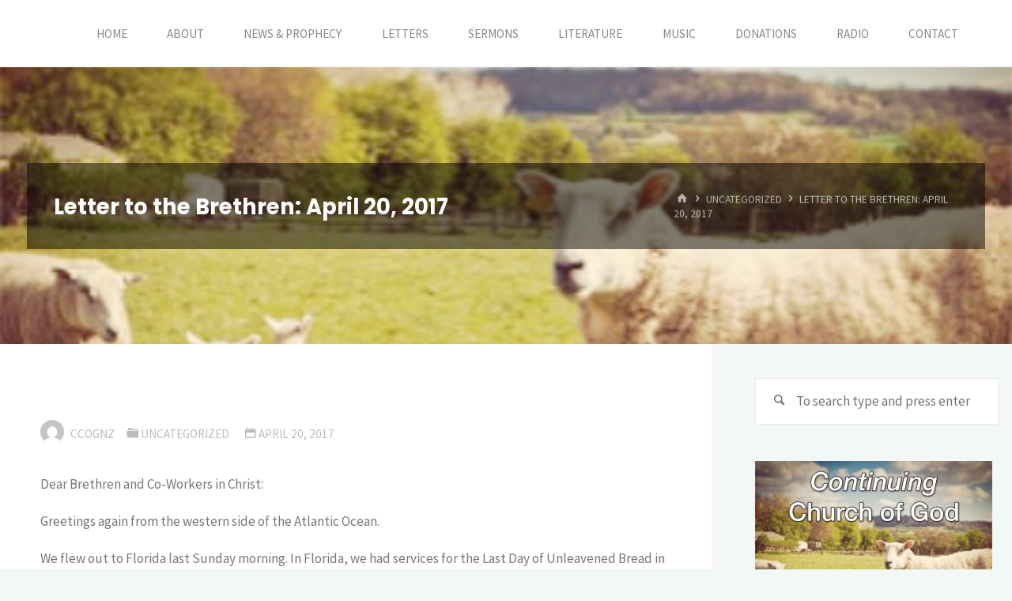

--- FILE ---
content_type: text/html; charset=UTF-8
request_url: https://ccog.nz/letter-to-the-brethren-april-20-2017/
body_size: 76027
content:
<!DOCTYPE html>
<html lang="en-US">
<head>
<meta name="viewport" content="width=device-width, user-scalable=yes, initial-scale=1.0">
<meta http-equiv="X-UA-Compatible" content="IE=edge" /><meta charset="UTF-8">
<link rel="profile" href="http://gmpg.org/xfn/11">
<link rel="pingback" href="https://ccog.nz/xmlrpc.php">
<title>Letter to the Brethren: April 20, 2017 &#8211; Continuing Church of God</title>
<meta name='robots' content='max-image-preview:large' />
	<style>img:is([sizes="auto" i], [sizes^="auto," i]) { contain-intrinsic-size: 3000px 1500px }</style>
	<link rel='dns-prefetch' href='//fonts.googleapis.com' />
<link rel="alternate" type="application/rss+xml" title="Continuing Church of God &raquo; Feed" href="https://ccog.nz/feed/" />
<link rel="alternate" type="application/rss+xml" title="Continuing Church of God &raquo; Comments Feed" href="https://ccog.nz/comments/feed/" />
<link rel="alternate" type="application/rss+xml" title="Continuing Church of God &raquo; Letter to the Brethren: April 20, 2017 Comments Feed" href="https://ccog.nz/letter-to-the-brethren-april-20-2017/feed/" />
<script>
window._wpemojiSettings = {"baseUrl":"https:\/\/s.w.org\/images\/core\/emoji\/15.0.3\/72x72\/","ext":".png","svgUrl":"https:\/\/s.w.org\/images\/core\/emoji\/15.0.3\/svg\/","svgExt":".svg","source":{"concatemoji":"https:\/\/ccog.nz\/wp-includes\/js\/wp-emoji-release.min.js?ver=6.7.4"}};
/*! This file is auto-generated */
!function(i,n){var o,s,e;function c(e){try{var t={supportTests:e,timestamp:(new Date).valueOf()};sessionStorage.setItem(o,JSON.stringify(t))}catch(e){}}function p(e,t,n){e.clearRect(0,0,e.canvas.width,e.canvas.height),e.fillText(t,0,0);var t=new Uint32Array(e.getImageData(0,0,e.canvas.width,e.canvas.height).data),r=(e.clearRect(0,0,e.canvas.width,e.canvas.height),e.fillText(n,0,0),new Uint32Array(e.getImageData(0,0,e.canvas.width,e.canvas.height).data));return t.every(function(e,t){return e===r[t]})}function u(e,t,n){switch(t){case"flag":return n(e,"\ud83c\udff3\ufe0f\u200d\u26a7\ufe0f","\ud83c\udff3\ufe0f\u200b\u26a7\ufe0f")?!1:!n(e,"\ud83c\uddfa\ud83c\uddf3","\ud83c\uddfa\u200b\ud83c\uddf3")&&!n(e,"\ud83c\udff4\udb40\udc67\udb40\udc62\udb40\udc65\udb40\udc6e\udb40\udc67\udb40\udc7f","\ud83c\udff4\u200b\udb40\udc67\u200b\udb40\udc62\u200b\udb40\udc65\u200b\udb40\udc6e\u200b\udb40\udc67\u200b\udb40\udc7f");case"emoji":return!n(e,"\ud83d\udc26\u200d\u2b1b","\ud83d\udc26\u200b\u2b1b")}return!1}function f(e,t,n){var r="undefined"!=typeof WorkerGlobalScope&&self instanceof WorkerGlobalScope?new OffscreenCanvas(300,150):i.createElement("canvas"),a=r.getContext("2d",{willReadFrequently:!0}),o=(a.textBaseline="top",a.font="600 32px Arial",{});return e.forEach(function(e){o[e]=t(a,e,n)}),o}function t(e){var t=i.createElement("script");t.src=e,t.defer=!0,i.head.appendChild(t)}"undefined"!=typeof Promise&&(o="wpEmojiSettingsSupports",s=["flag","emoji"],n.supports={everything:!0,everythingExceptFlag:!0},e=new Promise(function(e){i.addEventListener("DOMContentLoaded",e,{once:!0})}),new Promise(function(t){var n=function(){try{var e=JSON.parse(sessionStorage.getItem(o));if("object"==typeof e&&"number"==typeof e.timestamp&&(new Date).valueOf()<e.timestamp+604800&&"object"==typeof e.supportTests)return e.supportTests}catch(e){}return null}();if(!n){if("undefined"!=typeof Worker&&"undefined"!=typeof OffscreenCanvas&&"undefined"!=typeof URL&&URL.createObjectURL&&"undefined"!=typeof Blob)try{var e="postMessage("+f.toString()+"("+[JSON.stringify(s),u.toString(),p.toString()].join(",")+"));",r=new Blob([e],{type:"text/javascript"}),a=new Worker(URL.createObjectURL(r),{name:"wpTestEmojiSupports"});return void(a.onmessage=function(e){c(n=e.data),a.terminate(),t(n)})}catch(e){}c(n=f(s,u,p))}t(n)}).then(function(e){for(var t in e)n.supports[t]=e[t],n.supports.everything=n.supports.everything&&n.supports[t],"flag"!==t&&(n.supports.everythingExceptFlag=n.supports.everythingExceptFlag&&n.supports[t]);n.supports.everythingExceptFlag=n.supports.everythingExceptFlag&&!n.supports.flag,n.DOMReady=!1,n.readyCallback=function(){n.DOMReady=!0}}).then(function(){return e}).then(function(){var e;n.supports.everything||(n.readyCallback(),(e=n.source||{}).concatemoji?t(e.concatemoji):e.wpemoji&&e.twemoji&&(t(e.twemoji),t(e.wpemoji)))}))}((window,document),window._wpemojiSettings);
</script>
<style id='wp-emoji-styles-inline-css'>

	img.wp-smiley, img.emoji {
		display: inline !important;
		border: none !important;
		box-shadow: none !important;
		height: 1em !important;
		width: 1em !important;
		margin: 0 0.07em !important;
		vertical-align: -0.1em !important;
		background: none !important;
		padding: 0 !important;
	}
</style>
<link rel='stylesheet' id='wp-block-library-css' href='https://ccog.nz/wp-includes/css/dist/block-library/style.min.css?ver=6.7.4' media='all' />
<style id='classic-theme-styles-inline-css'>
/*! This file is auto-generated */
.wp-block-button__link{color:#fff;background-color:#32373c;border-radius:9999px;box-shadow:none;text-decoration:none;padding:calc(.667em + 2px) calc(1.333em + 2px);font-size:1.125em}.wp-block-file__button{background:#32373c;color:#fff;text-decoration:none}
</style>
<style id='global-styles-inline-css'>
:root{--wp--preset--aspect-ratio--square: 1;--wp--preset--aspect-ratio--4-3: 4/3;--wp--preset--aspect-ratio--3-4: 3/4;--wp--preset--aspect-ratio--3-2: 3/2;--wp--preset--aspect-ratio--2-3: 2/3;--wp--preset--aspect-ratio--16-9: 16/9;--wp--preset--aspect-ratio--9-16: 9/16;--wp--preset--color--black: #000000;--wp--preset--color--cyan-bluish-gray: #abb8c3;--wp--preset--color--white: #ffffff;--wp--preset--color--pale-pink: #f78da7;--wp--preset--color--vivid-red: #cf2e2e;--wp--preset--color--luminous-vivid-orange: #ff6900;--wp--preset--color--luminous-vivid-amber: #fcb900;--wp--preset--color--light-green-cyan: #7bdcb5;--wp--preset--color--vivid-green-cyan: #00d084;--wp--preset--color--pale-cyan-blue: #8ed1fc;--wp--preset--color--vivid-cyan-blue: #0693e3;--wp--preset--color--vivid-purple: #9b51e0;--wp--preset--color--accent-1: #3366a0;--wp--preset--color--accent-2: #44505B;--wp--preset--color--headings: #444444;--wp--preset--color--sitetext: #777777;--wp--preset--color--sitebg: #FFFFFF;--wp--preset--gradient--vivid-cyan-blue-to-vivid-purple: linear-gradient(135deg,rgba(6,147,227,1) 0%,rgb(155,81,224) 100%);--wp--preset--gradient--light-green-cyan-to-vivid-green-cyan: linear-gradient(135deg,rgb(122,220,180) 0%,rgb(0,208,130) 100%);--wp--preset--gradient--luminous-vivid-amber-to-luminous-vivid-orange: linear-gradient(135deg,rgba(252,185,0,1) 0%,rgba(255,105,0,1) 100%);--wp--preset--gradient--luminous-vivid-orange-to-vivid-red: linear-gradient(135deg,rgba(255,105,0,1) 0%,rgb(207,46,46) 100%);--wp--preset--gradient--very-light-gray-to-cyan-bluish-gray: linear-gradient(135deg,rgb(238,238,238) 0%,rgb(169,184,195) 100%);--wp--preset--gradient--cool-to-warm-spectrum: linear-gradient(135deg,rgb(74,234,220) 0%,rgb(151,120,209) 20%,rgb(207,42,186) 40%,rgb(238,44,130) 60%,rgb(251,105,98) 80%,rgb(254,248,76) 100%);--wp--preset--gradient--blush-light-purple: linear-gradient(135deg,rgb(255,206,236) 0%,rgb(152,150,240) 100%);--wp--preset--gradient--blush-bordeaux: linear-gradient(135deg,rgb(254,205,165) 0%,rgb(254,45,45) 50%,rgb(107,0,62) 100%);--wp--preset--gradient--luminous-dusk: linear-gradient(135deg,rgb(255,203,112) 0%,rgb(199,81,192) 50%,rgb(65,88,208) 100%);--wp--preset--gradient--pale-ocean: linear-gradient(135deg,rgb(255,245,203) 0%,rgb(182,227,212) 50%,rgb(51,167,181) 100%);--wp--preset--gradient--electric-grass: linear-gradient(135deg,rgb(202,248,128) 0%,rgb(113,206,126) 100%);--wp--preset--gradient--midnight: linear-gradient(135deg,rgb(2,3,129) 0%,rgb(40,116,252) 100%);--wp--preset--font-size--small: 10px;--wp--preset--font-size--medium: 20px;--wp--preset--font-size--large: 27px;--wp--preset--font-size--x-large: 42px;--wp--preset--font-size--normal: 17px;--wp--preset--font-size--larger: 43px;--wp--preset--spacing--20: 0.44rem;--wp--preset--spacing--30: 0.67rem;--wp--preset--spacing--40: 1rem;--wp--preset--spacing--50: 1.5rem;--wp--preset--spacing--60: 2.25rem;--wp--preset--spacing--70: 3.38rem;--wp--preset--spacing--80: 5.06rem;--wp--preset--shadow--natural: 6px 6px 9px rgba(0, 0, 0, 0.2);--wp--preset--shadow--deep: 12px 12px 50px rgba(0, 0, 0, 0.4);--wp--preset--shadow--sharp: 6px 6px 0px rgba(0, 0, 0, 0.2);--wp--preset--shadow--outlined: 6px 6px 0px -3px rgba(255, 255, 255, 1), 6px 6px rgba(0, 0, 0, 1);--wp--preset--shadow--crisp: 6px 6px 0px rgba(0, 0, 0, 1);}:where(.is-layout-flex){gap: 0.5em;}:where(.is-layout-grid){gap: 0.5em;}body .is-layout-flex{display: flex;}.is-layout-flex{flex-wrap: wrap;align-items: center;}.is-layout-flex > :is(*, div){margin: 0;}body .is-layout-grid{display: grid;}.is-layout-grid > :is(*, div){margin: 0;}:where(.wp-block-columns.is-layout-flex){gap: 2em;}:where(.wp-block-columns.is-layout-grid){gap: 2em;}:where(.wp-block-post-template.is-layout-flex){gap: 1.25em;}:where(.wp-block-post-template.is-layout-grid){gap: 1.25em;}.has-black-color{color: var(--wp--preset--color--black) !important;}.has-cyan-bluish-gray-color{color: var(--wp--preset--color--cyan-bluish-gray) !important;}.has-white-color{color: var(--wp--preset--color--white) !important;}.has-pale-pink-color{color: var(--wp--preset--color--pale-pink) !important;}.has-vivid-red-color{color: var(--wp--preset--color--vivid-red) !important;}.has-luminous-vivid-orange-color{color: var(--wp--preset--color--luminous-vivid-orange) !important;}.has-luminous-vivid-amber-color{color: var(--wp--preset--color--luminous-vivid-amber) !important;}.has-light-green-cyan-color{color: var(--wp--preset--color--light-green-cyan) !important;}.has-vivid-green-cyan-color{color: var(--wp--preset--color--vivid-green-cyan) !important;}.has-pale-cyan-blue-color{color: var(--wp--preset--color--pale-cyan-blue) !important;}.has-vivid-cyan-blue-color{color: var(--wp--preset--color--vivid-cyan-blue) !important;}.has-vivid-purple-color{color: var(--wp--preset--color--vivid-purple) !important;}.has-black-background-color{background-color: var(--wp--preset--color--black) !important;}.has-cyan-bluish-gray-background-color{background-color: var(--wp--preset--color--cyan-bluish-gray) !important;}.has-white-background-color{background-color: var(--wp--preset--color--white) !important;}.has-pale-pink-background-color{background-color: var(--wp--preset--color--pale-pink) !important;}.has-vivid-red-background-color{background-color: var(--wp--preset--color--vivid-red) !important;}.has-luminous-vivid-orange-background-color{background-color: var(--wp--preset--color--luminous-vivid-orange) !important;}.has-luminous-vivid-amber-background-color{background-color: var(--wp--preset--color--luminous-vivid-amber) !important;}.has-light-green-cyan-background-color{background-color: var(--wp--preset--color--light-green-cyan) !important;}.has-vivid-green-cyan-background-color{background-color: var(--wp--preset--color--vivid-green-cyan) !important;}.has-pale-cyan-blue-background-color{background-color: var(--wp--preset--color--pale-cyan-blue) !important;}.has-vivid-cyan-blue-background-color{background-color: var(--wp--preset--color--vivid-cyan-blue) !important;}.has-vivid-purple-background-color{background-color: var(--wp--preset--color--vivid-purple) !important;}.has-black-border-color{border-color: var(--wp--preset--color--black) !important;}.has-cyan-bluish-gray-border-color{border-color: var(--wp--preset--color--cyan-bluish-gray) !important;}.has-white-border-color{border-color: var(--wp--preset--color--white) !important;}.has-pale-pink-border-color{border-color: var(--wp--preset--color--pale-pink) !important;}.has-vivid-red-border-color{border-color: var(--wp--preset--color--vivid-red) !important;}.has-luminous-vivid-orange-border-color{border-color: var(--wp--preset--color--luminous-vivid-orange) !important;}.has-luminous-vivid-amber-border-color{border-color: var(--wp--preset--color--luminous-vivid-amber) !important;}.has-light-green-cyan-border-color{border-color: var(--wp--preset--color--light-green-cyan) !important;}.has-vivid-green-cyan-border-color{border-color: var(--wp--preset--color--vivid-green-cyan) !important;}.has-pale-cyan-blue-border-color{border-color: var(--wp--preset--color--pale-cyan-blue) !important;}.has-vivid-cyan-blue-border-color{border-color: var(--wp--preset--color--vivid-cyan-blue) !important;}.has-vivid-purple-border-color{border-color: var(--wp--preset--color--vivid-purple) !important;}.has-vivid-cyan-blue-to-vivid-purple-gradient-background{background: var(--wp--preset--gradient--vivid-cyan-blue-to-vivid-purple) !important;}.has-light-green-cyan-to-vivid-green-cyan-gradient-background{background: var(--wp--preset--gradient--light-green-cyan-to-vivid-green-cyan) !important;}.has-luminous-vivid-amber-to-luminous-vivid-orange-gradient-background{background: var(--wp--preset--gradient--luminous-vivid-amber-to-luminous-vivid-orange) !important;}.has-luminous-vivid-orange-to-vivid-red-gradient-background{background: var(--wp--preset--gradient--luminous-vivid-orange-to-vivid-red) !important;}.has-very-light-gray-to-cyan-bluish-gray-gradient-background{background: var(--wp--preset--gradient--very-light-gray-to-cyan-bluish-gray) !important;}.has-cool-to-warm-spectrum-gradient-background{background: var(--wp--preset--gradient--cool-to-warm-spectrum) !important;}.has-blush-light-purple-gradient-background{background: var(--wp--preset--gradient--blush-light-purple) !important;}.has-blush-bordeaux-gradient-background{background: var(--wp--preset--gradient--blush-bordeaux) !important;}.has-luminous-dusk-gradient-background{background: var(--wp--preset--gradient--luminous-dusk) !important;}.has-pale-ocean-gradient-background{background: var(--wp--preset--gradient--pale-ocean) !important;}.has-electric-grass-gradient-background{background: var(--wp--preset--gradient--electric-grass) !important;}.has-midnight-gradient-background{background: var(--wp--preset--gradient--midnight) !important;}.has-small-font-size{font-size: var(--wp--preset--font-size--small) !important;}.has-medium-font-size{font-size: var(--wp--preset--font-size--medium) !important;}.has-large-font-size{font-size: var(--wp--preset--font-size--large) !important;}.has-x-large-font-size{font-size: var(--wp--preset--font-size--x-large) !important;}
:where(.wp-block-post-template.is-layout-flex){gap: 1.25em;}:where(.wp-block-post-template.is-layout-grid){gap: 1.25em;}
:where(.wp-block-columns.is-layout-flex){gap: 2em;}:where(.wp-block-columns.is-layout-grid){gap: 2em;}
:root :where(.wp-block-pullquote){font-size: 1.5em;line-height: 1.6;}
</style>
<link rel='stylesheet' id='kahuna-themefonts-css' href='https://ccog.nz/wp-content/themes/kahuna/resources/fonts/fontfaces.css?ver=1.7.0.1' media='all' />
<link rel='stylesheet' id='kahuna-googlefonts-css' href='//fonts.googleapis.com/css?family=Source+Sans+Pro%3A400%2C300%2C700%7CSource+Sans+Pro%3A%7CPoppins%3A%7CSource+Sans+Pro%3A100%2C200%2C300%2C400%2C500%2C600%2C700%2C800%2C900%7CSource+Sans+Pro%3A700%7CSource+Sans+Pro%3A400%7CPoppins%3A700&#038;ver=1.7.0.1' media='all' />
<link rel='stylesheet' id='kahuna-main-css' href='https://ccog.nz/wp-content/themes/kahuna/style.css?ver=1.7.0.1' media='all' />
<style id='kahuna-main-inline-css'>
 body:not(.kahuna-landing-page) #container, #site-header-main-inside, #colophon-inside, .footer-inside, #breadcrumbs-container-inside, #header-page-title { margin: 0 auto; max-width: 1380px; } body:not(.kahuna-landing-page) #container { max-width: calc( 1380px - 4em ); } #site-header-main { left: 0; right: 0; } #primary { width: 320px; } #secondary { width: 380px; } #container.one-column .main { width: 100%; } #container.two-columns-right #secondary { float: right; } #container.two-columns-right .main, .two-columns-right #breadcrumbs { width: calc( 100% - 380px ); float: left; } #container.two-columns-left #primary { float: left; } #container.two-columns-left .main, .two-columns-left #breadcrumbs { width: calc( 100% - 320px ); float: right; } #container.three-columns-right #primary, #container.three-columns-left #primary, #container.three-columns-sided #primary { float: left; } #container.three-columns-right #secondary, #container.three-columns-left #secondary, #container.three-columns-sided #secondary { float: left; } #container.three-columns-right #primary, #container.three-columns-left #secondary { margin-left: 0%; margin-right: 0%; } #container.three-columns-right .main, .three-columns-right #breadcrumbs { width: calc( 100% - 700px ); float: left; } #container.three-columns-left .main, .three-columns-left #breadcrumbs { width: calc( 100% - 700px ); float: right; } #container.three-columns-sided #secondary { float: right; } #container.three-columns-sided .main, .three-columns-sided #breadcrumbs { width: calc( 100% - 700px ); float: right; } .three-columns-sided #breadcrumbs { margin: 0 calc( 0% + 380px ) 0 -1920px; } #site-text { clip: rect(1px, 1px, 1px, 1px); height: 1px; overflow: hidden; position: absolute !important; width: 1px; word-wrap: normal !important; } html { font-family: 'Source Sans Pro'; font-weight: 400; font-size: 17px; font-weight: 400; line-height: 1.8; } #site-title { font-family: Source Sans Pro; font-size: 200%; font-weight: 700; } #access ul li a { font-family: Source Sans Pro; font-size: 90%; font-weight: 400; } .widget-title { font-family: Poppins; font-size: 100%; font-weight: 700; } .widget-container { font-family: Source Sans Pro; font-size: 100%; font-weight: 400; } .entry-title, .page-title { font-family: Poppins; font-size: 160%; font-weight: 700; } .entry-meta > span { font-family: Source Sans Pro; font-weight: 400; } /*.post-thumbnail-container*/ .entry-meta > span { font-size: 90%; } .page-link, .pagination, .author-info .author-link, .comment .reply a, .comment-meta, .byline { font-family: Source Sans Pro; } .content-masonry .entry-title { font-size: 128%; } h1 { font-size: 2.33em; } h2 { font-size: 2.06em; } h3 { font-size: 1.79em; } h4 { font-size: 1.52em; } h5 { font-size: 1.25em; } h6 { font-size: 0.98em; } h1, h2, h3, h4, h5, h6 { font-family: Poppins; font-weight: 700; } body { color: #777777; background-color: #F3F7f5; } .lp-staticslider .staticslider-caption-title, .seriousslider.seriousslider-theme .seriousslider-caption-title, .lp-staticslider .staticslider-caption-text, .seriousslider.seriousslider-theme .seriousslider-caption-text, .lp-staticslider .staticslider-caption-text a { color: #FFFFFF; } #site-header-main, #site-header-main.header-fixed #site-header-main-inside, #access ul ul, .menu-search-animated .searchform input[type="search"], #access .menu-search-animated .searchform, #access::after, .kahuna-over-menu .header-fixed#site-header-main, .kahuna-over-menu .header-fixed#site-header-main #access:after { background-color: #FFFFFF; } #site-header-main { border-bottom-color: rgba(0,0,0,.05); } .kahuna-over-menu .header-fixed#site-header-main #site-title a, #nav-toggle { color: #3366a0; } #access > div > ul > li, #access > div > ul > li > a, .kahuna-over-menu .header-fixed#site-header-main #access > div > ul > li:not([class*='current']), .kahuna-over-menu .header-fixed#site-header-main #access > div > ul > li:not([class*='current']) > a, .kahuna-over-menu .header-fixed#site-header-main #sheader.socials a::before, #sheader.socials a::before, #access .menu-search-animated .searchform input[type="search"], #mobile-menu { color: #888888; } .kahuna-over-menu .header-fixed#site-header-main #sheader.socials a:hover::before, #sheader.socials a:hover::before { color: #FFFFFF; } #access ul.sub-menu li a, #access ul.children li a { color: #888888; } #access ul.sub-menu li a, #access ul.children li a { background-color: #FFFFFF; } #access > div > ul > li:hover > a, #access > div > ul > li a:hover, #access > div > ul > li:hover, .kahuna-over-menu .header-fixed#site-header-main #access > div > ul > li > a:hover, .kahuna-over-menu .header-fixed#site-header-main #access > div > ul > li:hover { color: #3366a0; } #access > div > ul > li > a > span::before, #site-title::before { background-color: #3366a0; } #site-title a:hover { color: #3366a0; } #access > div > ul > li.current_page_item > a, #access > div > ul > li.current-menu-item > a, #access > div > ul > li.current_page_ancestor > a, #access > div > ul > li.current-menu-ancestor > a, #access .sub-menu, #access .children, .kahuna-over-menu .header-fixed#site-header-main #access > div > ul > li > a { color: #44505B; } #access ul.children > li.current_page_item > a, #access ul.sub-menu > li.current-menu-item > a, #access ul.children > li.current_page_ancestor > a, #access ul.sub-menu > li.current-menu-ancestor > a { color: #44505B; } #access .sub-menu li:not(:last-child) span, #access .children li:not(:last-child) span { border-bottom: 1px solid #eeeeee; } .searchform .searchsubmit { color: #777777; } body:not(.kahuna-landing-page) article.hentry, body:not(.kahuna-landing-page) .main, body.kahuna-boxed-layout:not(.kahuna-landing-page) #container { background-color: #FFFFFF; } .pagination a, .pagination span { border-color: #eeeeee; } .page-link a, .page-link span em { background-color: #eeeeee; } .pagination a:hover, .pagination span:hover, .page-link a:hover, .page-link span em:hover { background-color: #eeeeee; } .post-thumbnail-container .featured-image-meta, #header-page-title-inside, .lp-staticslider .staticslider-caption-text span, .seriousslider.seriousslider-theme .seriousslider-caption-text span { background-color: rgba(0,0,0, 0.5); } .lp-staticslider .staticslider-caption-title span, .seriousslider.seriousslider-theme .seriousslider-caption-title span { background-color: rgba(51,102,160, 0.5); } .post-thumbnail-container .featured-image-link::before { background-color: #3366a0; } #header-page-title .entry-meta .bl_categ a { background-color: #3366a0; } #header-page-title .entry-meta .bl_categ a:hover { background-color: #4477b1; } .widget-title span { border-bottom-color: #3366a0; } #colophon, #footer { background-color: #1E2C35; color: #BBBBBB; } #colophon { border-top: 5px solid #414f58 } #footer-bottom { background: #192730; } .entry-title a:active, .entry-title a:hover { color: #3366a0; } .entry-title a:hover { border-top-color: #3366a0; } span.entry-format { color: #3366a0; } .entry-content blockquote::before, .entry-content blockquote::after { color: rgba(119,119,119,0.2); } .entry-content h5, .entry-content h6, .lp-text-content h5, .lp-text-content h6 { color: #44505B; } .entry-content h1, .entry-content h2, .entry-content h3, .entry-content h4, .lp-text-content h1, .lp-text-content h2, .lp-text-content h3, .lp-text-content h4 { color: #444444; } a { color: #3366a0; } a:hover, .entry-meta span a:hover, .comments-link a:hover { color: #44505B; } .entry-meta > span.comments-link { top: 0.8em; } .socials a:before { color: #3366a0; } #sheader.socials a:before { background-color: #f5f5f5; } #sfooter.socials a:before, .widget_cryout_socials .socials a:before { background-color: #28363f; } .sidey .socials a:before { background-color: #FFFFFF; } #sheader.socials a:hover:before { background-color: #3366a0; color: #FFFFFF; } #sfooter.socials a:hover:before, .widget_cryout_socials .socials a:hover:before { background-color: #3366a0; color: #1E2C35; } .sidey a:hover:before { background-color: #3366a0; color: #FFFFFF; } .kahuna-normalizedtags #content .tagcloud a { color: #FFFFFF; background-color: #3366a0; } .kahuna-normalizedtags #content .tagcloud a:hover { background-color: #44505B; } #nav-fixed i, #nav-fixed a + a { background-color: rgba(215,215,215,0.8); } #nav-fixed a:hover i, #nav-fixed a:hover + a, #nav-fixed a + a:hover { background-color: rgba(51,102,160,0.8); } #nav-fixed i, #nav-fixed span { color: #FFFFFF; } button#toTop { color: #3366a0; border-color: #3366a0; } button#toTop:hover { background-color: #3366a0; color: #F3F7f5; border-color: #3366a0; } @media (max-width: 800px) { .cryout #footer-bottom .footer-inside { padding-top: 2.5em; } .cryout .footer-inside a#toTop {background-color: #3366a0; color: #F3F7f5;} .cryout .footer-inside a#toTop:hover { opacity: 0.8;} } a.continue-reading-link, .continue-reading-link::after { background-color:#3366a0; color: #FFFFFF; } .entry-meta .icon-metas:before { color: #bcbcbc; } .kahuna-caption-one .main .wp-caption .wp-caption-text { border-bottom-color: #eeeeee; } .kahuna-caption-two .main .wp-caption .wp-caption-text { background-color: #f5f5f5; } .kahuna-image-one .entry-content img[class*="align"], .kahuna-image-one .entry-summary img[class*="align"], .kahuna-image-two .entry-content img[class*='align'], .kahuna-image-two .entry-summary img[class*='align'] { border-color: #eeeeee; } .kahuna-image-five .entry-content img[class*='align'], .kahuna-image-five .entry-summary img[class*='align'] { border-color: #3366a0; } /* diffs */ span.edit-link a.post-edit-link, span.edit-link a.post-edit-link:hover, span.edit-link .icon-edit:before { color: #777777; } .searchform { border-color: #ebebeb; } #breadcrumbs-container { background-color: #f8f8f8; } .entry-meta span, .entry-meta a, .entry-utility span, .entry-utility a, .entry-meta time, #breadcrumbs-nav, #header-page-title .byline, .footermenu ul li span.sep { color: #bcbcbc; } .footermenu ul li a:hover { color: #3366a0; } .footermenu ul li a::after { background: #3366a0; } #breadcrumbs-nav a { color: #9e9e9e; } .entry-meta span.entry-sticky { background-color: #bcbcbc; color: #FFFFFF; } #commentform { } code, #nav-below .nav-previous a:before, #nav-below .nav-next a:before { background-color: #eeeeee; } pre, .comment-author { border-color: #eeeeee; } pre { background-color: #f8f8f8; } .commentlist .comment-body, .commentlist .pingback { background-color: #f5f5f5; } .commentlist .comment-body::after { border-top-color: #f5f5f5; } article .author-info { border-color: #eeeeee; } .page-header.pad-container { border-color: #eeeeee; } .comment-meta a { color: #dadada; } .commentlist .reply a { color: #c6c6c6; } .commentlist .reply a:hover { border-bottom-color: #3366a0; } select, input[type], textarea { color: #777777; border-color: #e9e9e9; } .searchform input[type="search"], .searchform input[type="search"]:hover, .searchform input[type="search"]:focus { background-color: #FFFFFF; } input[type]:hover, textarea:hover, select:hover, input[type]:focus, textarea:focus, select:focus { background: #f5f5f5; } button, input[type="button"], input[type="submit"], input[type="reset"] { background-color: #3366a0; color: #FFFFFF; } button:hover, input[type="button"]:hover, input[type="submit"]:hover, input[type="reset"]:hover { background-color: #44505B; } hr { background-color: #f0f0f0; } /* gutenberg */ .wp-block-image.alignwide { margin-left: calc( ( 1% + 2.5em ) * -1 ); margin-right: calc( ( 1% + 2.5em ) * -1 ); } .wp-block-image.alignwide img { /* width: calc( 103% + 5em ); max-width: calc( 103% + 5em ); */ } .has-accent-1-color, .has-accent-1-color:hover { color: #3366a0; } .has-accent-2-color, .has-accent-2-color:hover { color: #44505B; } .has-headings-color, .has-headings-color:hover { color: #444444; } .has-sitetext-color, .has-sitetext-color:hover { color: #777777; } .has-sitebg-color, .has-sitebg-color:hover { color: #FFFFFF; } .has-accent-1-background-color { background-color: #3366a0; } .has-accent-2-background-color { background-color: #44505B; } .has-headings-background-color { background-color: #444444; } .has-sitetext-background-color { background-color: #777777; } .has-sitebg-background-color { background-color: #FFFFFF; } .has-small-font-size { font-size: 10px; } .has-regular-font-size { font-size: 17px; } .has-large-font-size { font-size: 27px; } .has-larger-font-size { font-size: 43px; } .has-huge-font-size { font-size: 43px; } /* woocommerce */ .woocommerce-page #respond input#submit.alt, .woocommerce a.button.alt, .woocommerce-page button.button.alt, .woocommerce input.button.alt, .woocommerce #respond input#submit, .woocommerce a.button, .woocommerce button.button, .woocommerce input.button { background-color: #3366a0; color: #FFFFFF; line-height: 1.8; } .woocommerce #respond input#submit:hover, .woocommerce a.button:hover, .woocommerce button.button:hover, .woocommerce input.button:hover { background-color: #5588c2; color: #FFFFFF;} .woocommerce-page #respond input#submit.alt, .woocommerce a.button.alt, .woocommerce-page button.button.alt, .woocommerce input.button.alt { background-color: #44505B; color: #FFFFFF; line-height: 1.8; } .woocommerce-page #respond input#submit.alt:hover, .woocommerce a.button.alt:hover, .woocommerce-page button.button.alt:hover, .woocommerce input.button.alt:hover { background-color: #222e39; color: #FFFFFF;} .woocommerce div.product .woocommerce-tabs ul.tabs li.active { border-bottom-color: #FFFFFF; } .woocommerce #respond input#submit.alt.disabled, .woocommerce #respond input#submit.alt.disabled:hover, .woocommerce #respond input#submit.alt:disabled, .woocommerce #respond input#submit.alt:disabled:hover, .woocommerce #respond input#submit.alt[disabled]:disabled, .woocommerce #respond input#submit.alt[disabled]:disabled:hover, .woocommerce a.button.alt.disabled, .woocommerce a.button.alt.disabled:hover, .woocommerce a.button.alt:disabled, .woocommerce a.button.alt:disabled:hover, .woocommerce a.button.alt[disabled]:disabled, .woocommerce a.button.alt[disabled]:disabled:hover, .woocommerce button.button.alt.disabled, .woocommerce button.button.alt.disabled:hover, .woocommerce button.button.alt:disabled, .woocommerce button.button.alt:disabled:hover, .woocommerce button.button.alt[disabled]:disabled, .woocommerce button.button.alt[disabled]:disabled:hover, .woocommerce input.button.alt.disabled, .woocommerce input.button.alt.disabled:hover, .woocommerce input.button.alt:disabled, .woocommerce input.button.alt:disabled:hover, .woocommerce input.button.alt[disabled]:disabled, .woocommerce input.button.alt[disabled]:disabled:hover { background-color: #44505B; } .woocommerce ul.products li.product .price, .woocommerce div.product p.price, .woocommerce div.product span.price { color: #a9a9a9 } #add_payment_method #payment, .woocommerce-cart #payment, .woocommerce-checkout #payment { background: #f5f5f5; } .woocommerce .main .page-title { /*font-size: -0.004em; */ } /* mobile menu */ nav#mobile-menu { background-color: #FFFFFF; } #mobile-nav .searchform input[type="search"]{ background-color: #eeeeee; border-color: rgba(0,0,0,0.15); } nav#mobile-menu ul li.menu-burger { background-color: #f7f7f7 } .main .entry-content, .main .entry-summary { text-align: inherit; } .main p, .main ul, .main ol, .main dd, .main pre, .main hr { margin-bottom: 1em; } .main .entry-content p { text-indent: 0em; } .main a.post-featured-image { background-position: center center; } #header-widget-area { width: 33%; right: 10px; } .kahuna-striped-table .main thead th, .kahuna-bordered-table .main thead th, .kahuna-striped-table .main td, .kahuna-striped-table .main th, .kahuna-bordered-table .main th, .kahuna-bordered-table .main td { border-color: #e9e9e9; } .kahuna-clean-table .main th, .kahuna-striped-table .main tr:nth-child(even) td, .kahuna-striped-table .main tr:nth-child(even) th { background-color: #f6f6f6; } .kahuna-cropped-featured .main .post-thumbnail-container { height: 350px; } .kahuna-responsive-featured .main .post-thumbnail-container { max-height: 350px; height: auto; } article.hentry .article-inner, #content-masonry article.hentry .article-inner { padding: 1%; } #breadcrumbs-nav, body.woocommerce.woocommerce-page #breadcrumbs-nav, .pad-container { padding: 1%; } .kahuna-magazine-two.archive #breadcrumbs-nav, .kahuna-magazine-two.archive .pad-container, .kahuna-magazine-two.search #breadcrumbs-nav, .kahuna-magazine-two.search .pad-container { padding: 0.5%; } .kahuna-magazine-three.archive #breadcrumbs-nav, .kahuna-magazine-three.archive .pad-container, .kahuna-magazine-three.search #breadcrumbs-nav, .kahuna-magazine-three.search .pad-container { padding: 0.33333333333333%; } #site-header-main { height:85px; } #access .menu-search-animated .searchform { height: 84px; line-height: 84px; } .menu-search-animated, #sheader-container, .identity, #nav-toggle { height:85px; line-height:85px; } #access div > ul > li > a { line-height:85px; } #branding { height:85px; } .kahuna-responsive-headerimage #masthead #header-image-main-inside { max-height: 350px; } .kahuna-cropped-headerimage #masthead #header-image-main-inside { height: 350px; } #masthead #site-header-main { position: fixed; } .kahuna-fixed-menu #header-image-main { margin-top: 85px; } @media (max-width: 640px) { #header-page-title .entry-title { font-size: 140%; } } .lp-staticslider .staticslider-caption, .seriousslider.seriousslider-theme .seriousslider-caption, .kahuna-landing-page .lp-blocks-inside, .kahuna-landing-page .lp-boxes-inside, .kahuna-landing-page .lp-text-inside, .kahuna-landing-page .lp-posts-inside, .kahuna-landing-page .lp-page-inside, .kahuna-landing-page .lp-section-header, .kahuna-landing-page .content-widget { max-width: 1380px; } .kahuna-landing-page .content-widget { margin: 0 auto; } .lp-staticslider { max-height: calc(100vh - 85px); } a.staticslider-button:nth-child(2n+1), .seriousslider-theme .seriousslider-caption-buttons a:nth-child(2n+1) { background-color: #3366a0; color: #FFFFFF; border-color: #1a4d87; } .staticslider-button:nth-child(2n+1):hover, .seriousslider-theme .seriousslider-caption-buttons a:nth-child(2n+1):hover { background-color: #1a4d87; } a.staticslider-button:nth-child(2n), .seriousslider-theme .seriousslider-caption-buttons a:nth-child(2n) { color: #44505B; background-color: #FFFFFF; border-color: #e6e6e6; } a.staticslider-button:nth-child(2n):hover, .seriousslider-theme .seriousslider-caption-buttons a:nth-child(2n):hover { background-color: #e6e6e6; } .lp-block { background: #FFFFFF; } .lp-block:hover { box-shadow: 0 0 20px rgba(0,0,0, 0.15); } .lp-block i[class^=blicon]::before { color: #FFFFFF; border-color: #245791; background-color: #3366a0; } .lp-block:hover i::before { background-color: #245791; } .lp-block i:after { background-color: #3366a0; } .lp-block:hover i:after { background-color: #44505B; } .lp-block-text, .lp-boxes-static .lp-box-text, .lp-section-desc { color: #9f9f9f; } .lp-blocks { background-color: #EEEFF0; } .lp-boxes { background-color: #ECEFF2; } .lp-text { background-color: #F7F8F9; } .lp-boxes-static .lp-box:hover { box-shadow: 0 0 20px rgba(0,0,0, 0.15); } .lp-boxes-static .lp-box-image::after { background-color: #3366a0; } .lp-boxes-static .lp-box-image .box-overlay { background-color: #477ab4; } .lp-box-titlelink:hover { color: #3366a0; } .lp-boxes-1 .lp-box .lp-box-image { height: 350px; } .lp-boxes-2 .lp-box .lp-box-image { height: 400px; } .lp-box-readmore:hover { color: #3366a0; } #lp-posts, #lp-page { background-color: #FFF; } .lpbox-rnd1 { background-color: #b5b8bb; } .lpbox-rnd2 { background-color: #b0b3b6; } .lpbox-rnd3 { background-color: #abaeb1; } .lpbox-rnd4 { background-color: #a6a9ac; } .lpbox-rnd5 { background-color: #a1a4a7; } .lpbox-rnd6 { background-color: #9c9fa2; } .lpbox-rnd7 { background-color: #979a9d; } .lpbox-rnd8 { background-color: #929598; } 
</style>
<!--[if lt IE 9]>
<script src="https://ccog.nz/wp-content/themes/kahuna/resources/js/html5shiv.min.js?ver=1.7.0.1" id="kahuna-html5shiv-js"></script>
<![endif]-->
<link rel="https://api.w.org/" href="https://ccog.nz/wp-json/" /><link rel="alternate" title="JSON" type="application/json" href="https://ccog.nz/wp-json/wp/v2/posts/842" /><link rel="EditURI" type="application/rsd+xml" title="RSD" href="https://ccog.nz/xmlrpc.php?rsd" />
<meta name="generator" content="WordPress 6.7.4" />
<link rel="canonical" href="https://ccog.nz/letter-to-the-brethren-april-20-2017/" />
<link rel='shortlink' href='https://ccog.nz/?p=842' />
<link rel="alternate" title="oEmbed (JSON)" type="application/json+oembed" href="https://ccog.nz/wp-json/oembed/1.0/embed?url=https%3A%2F%2Fccog.nz%2Fletter-to-the-brethren-april-20-2017%2F" />
<link rel="alternate" title="oEmbed (XML)" type="text/xml+oembed" href="https://ccog.nz/wp-json/oembed/1.0/embed?url=https%3A%2F%2Fccog.nz%2Fletter-to-the-brethren-april-20-2017%2F&#038;format=xml" />
<link rel="icon" href="https://ccog.nz/wp-content/uploads/2023/05/cropped-Screenshot-2023-05-16-at-10.56.38-AM-32x32.png" sizes="32x32" />
<link rel="icon" href="https://ccog.nz/wp-content/uploads/2023/05/cropped-Screenshot-2023-05-16-at-10.56.38-AM-192x192.png" sizes="192x192" />
<link rel="apple-touch-icon" href="https://ccog.nz/wp-content/uploads/2023/05/cropped-Screenshot-2023-05-16-at-10.56.38-AM-180x180.png" />
<meta name="msapplication-TileImage" content="https://ccog.nz/wp-content/uploads/2023/05/cropped-Screenshot-2023-05-16-at-10.56.38-AM-270x270.png" />
</head>

<body class="post-template-default single single-post postid-842 single-format-standard wp-embed-responsive kahuna-image-none kahuna-caption-one kahuna-totop-normal kahuna-stripped-table kahuna-fixed-menu kahuna-menu-right kahuna-cropped-headerimage kahuna-responsive-featured kahuna-magazine-one kahuna-magazine-layout kahuna-comment-placeholder kahuna-header-titles kahuna-normalizedtags kahuna-article-animation-zoomIn elementor-default elementor-kit-2122" itemscope itemtype="http://schema.org/WebPage">
			<a class="skip-link screen-reader-text" href="#main" title="Skip to content"> Skip to content </a>
			<div id="site-wrapper">
	<header id="masthead" class="cryout"  itemscope itemtype="http://schema.org/WPHeader">

		<div id="site-header-main">
			<div id="site-header-main-inside">

								<nav id="mobile-menu">
					<div><ul id="mobile-nav" class=""><li id="menu-item-10" class="menu-item menu-item-type-custom menu-item-object-custom menu-item-home menu-item-10"><a href="http://ccog.nz"><span>Home</span></a></li>
<li id="menu-item-8" class="menu-item menu-item-type-post_type menu-item-object-page menu-item-8"><a href="https://ccog.nz/about-the-continuing-church-of-god/"><span>About</span></a></li>
<li id="menu-item-11" class="menu-item menu-item-type-custom menu-item-object-custom menu-item-11"><a href="http://www.cogwriter.com/news/"><span>News &#038; Prophecy</span></a></li>
<li id="menu-item-12" class="menu-item menu-item-type-custom menu-item-object-custom menu-item-12"><a href="http://www.ccog.org/category/letters/"><span>Letters</span></a></li>
<li id="menu-item-13" class="menu-item menu-item-type-custom menu-item-object-custom menu-item-13"><a href="http://www.ccog.org/category/sermons/"><span>Sermons</span></a></li>
<li id="menu-item-14" class="menu-item menu-item-type-custom menu-item-object-custom menu-item-14"><a href="http://www.ccog.org/literature/"><span>Literature</span></a></li>
<li id="menu-item-15" class="menu-item menu-item-type-custom menu-item-object-custom menu-item-15"><a href="http://www.ccog.org/choral-accompaniment-to-bible-hymnal/"><span>Music</span></a></li>
<li id="menu-item-337" class="menu-item menu-item-type-post_type menu-item-object-page menu-item-337"><a href="https://ccog.nz/donations/"><span>Donations</span></a></li>
<li id="menu-item-40" class="menu-item menu-item-type-custom menu-item-object-custom menu-item-40"><a href="http://www.biblenewsprophecy.net/"><span>Radio</span></a></li>
<li id="menu-item-98" class="menu-item menu-item-type-post_type menu-item-object-page menu-item-98"><a href="https://ccog.nz/contact-us/"><span>Contact</span></a></li>
</ul></div>					<button id="nav-cancel"><i class="icon-cancel"></i></button>
				</nav> <!-- #mobile-menu -->
				
				<div id="branding">
					<div id="site-text"><div itemprop="headline" id="site-title"><span> <a href="https://ccog.nz/" title="Contend earnestly for the faith once for all delivered for the saints ... Let brotherly love continue (Jude 3; Hebrews 13:1)" rel="home">Continuing Church of God</a> </span></div><span id="site-description"  itemprop="description" >Contend earnestly for the faith once for all delivered for the saints ... Let brotherly love continue (Jude 3; Hebrews 13:1)</span></div>				</div><!-- #branding -->

				<div id="sheader-container">
									</div>

								<button id="nav-toggle" aria-label="Primary Menu"><i class="icon-menu"></i></button>
				<nav id="access" role="navigation"  aria-label="Primary Menu"  itemscope itemtype="http://schema.org/SiteNavigationElement">
						<div><ul id="prime_nav" class=""><li class="menu-item menu-item-type-custom menu-item-object-custom menu-item-home menu-item-10"><a href="http://ccog.nz"><span>Home</span></a></li>
<li class="menu-item menu-item-type-post_type menu-item-object-page menu-item-8"><a href="https://ccog.nz/about-the-continuing-church-of-god/"><span>About</span></a></li>
<li class="menu-item menu-item-type-custom menu-item-object-custom menu-item-11"><a href="http://www.cogwriter.com/news/"><span>News &#038; Prophecy</span></a></li>
<li class="menu-item menu-item-type-custom menu-item-object-custom menu-item-12"><a href="http://www.ccog.org/category/letters/"><span>Letters</span></a></li>
<li class="menu-item menu-item-type-custom menu-item-object-custom menu-item-13"><a href="http://www.ccog.org/category/sermons/"><span>Sermons</span></a></li>
<li class="menu-item menu-item-type-custom menu-item-object-custom menu-item-14"><a href="http://www.ccog.org/literature/"><span>Literature</span></a></li>
<li class="menu-item menu-item-type-custom menu-item-object-custom menu-item-15"><a href="http://www.ccog.org/choral-accompaniment-to-bible-hymnal/"><span>Music</span></a></li>
<li class="menu-item menu-item-type-post_type menu-item-object-page menu-item-337"><a href="https://ccog.nz/donations/"><span>Donations</span></a></li>
<li class="menu-item menu-item-type-custom menu-item-object-custom menu-item-40"><a href="http://www.biblenewsprophecy.net/"><span>Radio</span></a></li>
<li class="menu-item menu-item-type-post_type menu-item-object-page menu-item-98"><a href="https://ccog.nz/contact-us/"><span>Contact</span></a></li>
</ul></div>				</nav><!-- #access -->
				
			</div><!-- #site-header-main-inside -->
		</div><!-- #site-header-main -->

		<div id="header-image-main">
			<div id="header-image-main-inside">
							<div class="header-image"  style="background-image: url(https://ccog.nz/wp-content/uploads/2015/01/featured-image.png)" ></div>
			<img class="header-image" alt="Letter to the Brethren: April 20, 2017" src="https://ccog.nz/wp-content/uploads/2015/01/featured-image.png" />
					<aside id="header-widget-area"  itemscope itemtype="http://schema.org/WPSideBar">
			<section id="custom_html-117" class="widget_text widget-container widget_custom_html"><div class="textwidget custom-html-widget"></div></section>		</aside>	    <div id="header-page-title">
        <div id="header-page-title-inside">
            <h1 class="entry-title"  itemprop="headline">Letter to the Brethren: April 20, 2017</h1>            <div id="breadcrumbs-container" class="cryout two-columns-right"><div id="breadcrumbs-container-inside"><div id="breadcrumbs"> <nav id="breadcrumbs-nav"><a href="https://ccog.nz" title="Home"><i class="icon-bread-home"></i><span class="screen-reader-text">Home</span></a><i class="icon-bread-arrow"></i> <a href="https://ccog.nz/category/uncategorized/">Uncategorized</a> <i class="icon-bread-arrow"></i> <span class="current">Letter to the Brethren: April 20, 2017</span></nav></div></div></div><!-- breadcrumbs -->        </div>
    </div> 			</div><!-- #header-image-main-inside -->
		</div><!-- #header-image-main -->

	</header><!-- #masthead -->

	
	
	<div id="content" class="cryout">
				 <nav id="nav-fixed"> 		<div class="nav-previous"><a href="https://ccog.nz/christianity-two-groups/" rel="prev"><i class="icon-fixed-nav"></i></a><a href="https://ccog.nz/christianity-two-groups/" rel="prev"><span>Christianity: Two groups</span></a></div>
		<div class="nav-next"><a href="https://ccog.nz/how-does-the-church-of-god-differ-from-protestantism/" rel="next"><i class="icon-fixed-nav"></i></a><a href="https://ccog.nz/how-does-the-church-of-god-differ-from-protestantism/" rel="next"><span>How Does the Church of God Differ from Protestantism?</span></a></div>
	 </nav> <div id="container" class="two-columns-right">
	<main id="main" class="main">
				<aside class="content-widget content-widget-before"  itemscope itemtype="http://schema.org/WPSideBar">
			<section id="custom_html-115" class="widget_text widget-container widget_custom_html"><div class="textwidget custom-html-widget"></div></section>		</aside><!--content-widget-->
		
			<article id="post-842" class="post-842 post type-post status-publish format-standard hentry category-uncategorized" itemscope itemtype="http://schema.org/Article" itemprop="mainEntity">
				<div class="schema-image">
							<div class="entry-meta featured-image-meta"></div>
						</div>

				<div class="article-inner">
					<header>
						<div class="entry-meta beforetitle-meta">
													</div><!-- .entry-meta -->
						
						<div class="entry-meta aftertitle-meta">
							<span class="author vcard" itemscope itemtype="http://schema.org/Person" itemprop="author"><img alt='' src='https://secure.gravatar.com/avatar/3c10a3f2dff1113e5ea9e04a4a0b13a8?s=96&#038;d=mm&#038;r=g' srcset='https://secure.gravatar.com/avatar/3c10a3f2dff1113e5ea9e04a4a0b13a8?s=192&#038;d=mm&#038;r=g 2x' class='avatar avatar-96 photo' height='96' width='96' decoding='async'/><a class="url fn n" rel="author" href="https://ccog.nz/author/ccognz/" title="View all posts by ccognz" itemprop="url">
					<em itemprop="name">ccognz</em>
				</a> </span><span class="bl_categ" >
					<i class="icon-category icon-metas" title="Categories"></i><span class="category-metas"> <a href="https://ccog.nz/category/uncategorized/" rel="category tag">Uncategorized</a></span></span>
		<span class="onDate date" >
				<i class="icon-date icon-metas" title="Date"></i>
				<time class="published" datetime="2017-04-20T21:03:43+00:00"  itemprop="datePublished">
					April 20, 2017				</time>
				<time class="updated" datetime="2017-04-20T21:03:43+00:00"  itemprop="dateModified">April 20, 2017</time>
		</span>
								</div><!-- .entry-meta -->

					</header>

					
					<div class="entry-content"  itemprop="articleBody">
						<p>Dear Brethren and Co-Workers in Christ:</p>
<p>Greetings again from the western side of the Atlantic Ocean.</p>
<p>We flew out to Florida last Sunday morning. In Florida, we had services for the Last Day of Unleavened Bread in Jensen Beach. We plan to have Sabbath services there later this week.</p>
<p>Since late March I have had a sore throat, but still made sermon and sermonette videos. This past Sabbath, I thought my voice may do better without the additional strain, so decided to not record another sermon, but make available one that I gave in the Netherlands one Sabbath. It was not ‘made public’ until a few days ago (it has essentially been held in reserve over YouTube, for an occasion like this).</p>
<p>On other matters, I have not been able to use my laptop the past several days (I am currently using our son’s). Because of this, I have not been able to make additional updates or corrections at COGwriter.com, but expect to be able to do that again in 1-4 days.</p>
<p><strong>This Sabbath in Jensen Beach, Florida</strong></p>
<p>I did speak on the Last Day of Unleavened Bread, plus also plan to speak this Sabbath in Jensen Beach, Florida.</p>
<p>We are again planning to meet at the Vince Bocchino Community Center on the grounds of Langford Park, in Jensen Beach. The address is 2369 NE Dixie Hwy, Jensen Beach, FL 34957. We have the Vince Bocchino Community Center rented from 1:00pm and presume services will start by 1:30 pm.</p>
<p>If you are in, or wish to come to Florida, and may wish to attend, please email me: <a href="mailto:cogwriter@aol.com">cogwriter@aol.com</a></p>
<p><strong>Africa Report</strong></p>
<p>Evangelist Evans Ochieng sent in the following report:</p>
<blockquote>
<p dir="ltr">Pastor Dr Bob,</p>
<p>Greetings from Kenya.</p>
<p>The passover went well and the unleavened bread went well in all congregations of Kenya and Tanzania. I received a good report from Tanzania that they had a wonderful discussion during the feast of unleavened bread. I also talked with Andrew who told me that the passover and unleavened bread of this year was well done in Tanzania. The reports which I received from Nyakach, Eberege, and Migori were very good.</p>
<p>During the days of unleavened bread I went to meet some of the people whom I baptised when I was in VITWCOG. When I was leaving VITWCOG, they remained in VITWCOG till this time when I received their call that they want to meet me because they wanted to join CCOG.</p>
<p>Last sabbath I visited Migori congregation with Bartholomew Ogada and Ezekiel Oanda. There were 6 people who have been taught for a long time to prepare for baptism. So when I was there we did counseling to them to confirm that they were ready for baptism. We baptised five/six members namely –<br />
1-Mary Adhiambo<br />
2-Melkizedeck Bodo Ochieng.<br />
3-Teresa Akeyo<br />
4-Sheril Duncan<br />
5-Morine Lavin<br />
6-Sharon Granton.</p>
<p dir="ltr">…</p>
<p>I also received a report from Molozowa who visited Zambia where he went to meet some new brethren in that country. His trip was good. He told me that, he met with old members of Worldwide Church of God. Those people wanted to meet me. So we agreed with Molozowa that we shall visit Zambia in may. I will visit Malawi and we shall visit Mozambique and Zambia when I am in Malawi.</p>
<p>Evans</p></blockquote>
<p>Also, there is another group from Kenya interested in us, but until that happens, I do not expect to make that public. God is opening doors and hearts in Africa.</p>
<p><strong>Google Campaign<br />
</strong></p>
<p><a href="http://www.ccog.org/google_doodle/"><img decoding="async" class="alignnone size-full wp-image-5413" src="http://www.ccog.org/wp-content/uploads/2017/03/Google_Doodle.png" alt="" width="250" height="77" /></a></p>
<p>Google reported that our campaign with them reached 3,157,729 computers last month. This is up a little from the previous month.  We could have reached more, but we have continued to limit our budget to continue to provide support for the needs in Africa. We must be doers of the word and not hearers only (cf. James 1:22; 2:14-17) as we are diligently working to fulfill Matthew 24:14 and Matthew 28:19-20.</p>
<p><strong>Will We Be Labeled as a ‘Hate Group’?</strong></p>
<p>One of our members in Asia sent me a link to the following item:</p>
<blockquote><p>A liberal coalition on Thursday started a campaign to label social conservative organizations that oppose transgender rights as hate groups, ratcheting up the antagonism between opposing sides on one of America’s most contentious debates.</p>
<p>The Eliminate Hate Campaign seeks to draw attention to groups it sees as extreme and hateful against lesbian, gay, bisexual and transgender (LGBT) people, accusing them of hiding behind ostensibly Christian or family values.</p>
<p>Alarmed by a surge in reported hate crimes tied to the 2016 presidential campaign, the campaign will pressure the media to use the hate-group designation for about 50 organizations in the United States. 04/13/17 <a href="http://www.reuters.com/article/us-usa-lgbt-conservatives-idUSKBN17F2MY">http://www.reuters.com/article/us-usa-lgbt-conservatives-idUSKBN17F2MY</a></p></blockquote>
<p>While it is NOT likely that US President Donald Trump or his Vice President Michael Pence would accept that, do not be surprised that other countries may do so and that ultimately the USA may.</p>
<p>As far as being persecuted under the guise hate speech, this is something that we in the <em>Continuing</em> Church of God have long known would happen. Notice two reports from back in 2013 and one from 2014:</p>
<blockquote><p>Since “Catholic” leaders have renounced the millennial portion of the gospel message, some of them will not want it to be broadcast into all the world in the 21st century (for some details, please see <a href="http://www.cogwriter.com/millenarianism.htm">Did The Early Church Teach Millenarianism?</a>). They will support the King of the North’s efforts to stifle the message, probably in the name of “tolerance” and/or calling parts of the message “hate speech.”  A famine of the word is coming (Amos 8:11-12; cf. Romans 10:14-15).  The Bible tells of a time, which to a degree we are now in, when a certain amount of self-censorship will be needed:</p>
<blockquote><p>2 For I know your manifold transgressions<br />
And your mighty sins:<br />
Afflicting the just and taking bribes;<br />
Diverting the poor from justice at the gate.<br />
13 Therefore the prudent keep silent at that time,<br />
For it is an evil time.  (Amos 5:12-13)</p></blockquote>
<p>And while some COG groups overly “keep silent,” hence pull-punches in proclamation, the reality is that there is not truly full freedom of truthful speech in countries like the USA without consequences.</p>
<p>However, the work will be done and it will trigger persecution. Until the work is done the most faithful will:</p>
<blockquote><p>1 Cry aloud, spare not;<br />
Lift up your voice like a trumpet;<br />
Tell My people their transgression,<br />
And the house of Jacob their sins. (Isaiah 58:1)</p></blockquote>
<p>Of course, no matter what some <a href="http://www.cogwriter.com/laodiceachurch.htm">Laodiceans</a> insist upon, the end has not yet come–the final phase of the work is not over. (Thiel B. <a title="Permanent Link to CCOG: The Final Phase of the Work" href="http://www.cogwriter.com/news/prophecy/ccog-the-final-phase-of-the-work/" rel="bookmark">CCOG: The Final Phase of the Work</a>. COGwriter, May 4, 2013)</p>
<p>President Obama has also been hinting that part of the purpose of the “Affordable Care Act (AKA Obamacare) is to make abortion access better–and this is not what was originally promised to some who were persuaded to support that Act.</p>
<p>Furthermore, with more and more legalization of homosexual marriages, more people will be required to provide “benefits” that they would not wish to pay for because of moral reasons.</p>
<p>Also, we are starting to see an increased intolerance of various forms of Christianity, not just in the Islamic world, but in places such as the USA and parts of Europe.</p>
<p>And, according to the Bible, the time will come that all will either worship the Beast power, be persecuted/flee/hide, or be protected by God (Daniel 7:25; Revelation 12:14-17; 13; 14).</p>
<p>But before then, the Bible talks about the fact that God will finish the work and cut it short (Roman 9:28).  Notice also the following which could be related to that:</p>
<blockquote><p>11 “Behold, the days are coming,” says the Lord God,<br />
“That I will send a famine on the land,<br />
Not a famine of bread,<br />
Nor a thirst for water,<br />
But of hearing the words of the Lord.<br />
12 They shall wander from sea to sea,<br />
And from north to east;<br />
They shall run to and fro, seeking the word of the Lord,<br />
But shall not find it.  (Amos 8:11-12)</p></blockquote>
<p>The above could only happen in the 21st century if the internet was down and/or internet content related to the truth of God was no longer permitted.  Governments are taking steps, including “hate speech” rules, which could bring that about. (Thiel B. <a title="Permanent Link to Religious freedom is being reduced" href="http://www.cogwriter.com/news/religious-news/religious-freedom-is-being-reduced/" rel="bookmark">Religious freedom is being reduced</a>. COGwriter, May 2013)</p>
<p>The homosexual lobby and its supporters have continued with their plan to squelch dissent and gain revenge against those who had publicly opposed their agenda. …</p>
<p>The homosexual lobby and supporters are attempting to squelch future dissent as they take their revenge out on whoever they feel is vulnerable to their efforts. They will push against churches where they think they can have an impact.  They will try to silence the <a href="http://www.ccog.org/"><em>Continuing</em> Church of God</a> if they think they can. …</p>
<p>I believe that the warning in Amos 8:11-12 is a reference to at least a coming internet censorship.  This is likely to start just before the start of the time of Jacob’s trouble (Jeremiah 30:7), also called the Great Tribulation (Matthew 24:21).</p>
<p>Perhaps under the guise of “neutrality,” perhaps under the guise of “The Patriot Act,” perhaps under the guise of “public welfare,” perhaps because of alleged “intolerance,” calling parts of the COG message “hate speech” and/or national security threats/issues, something will be done to stop perhaps all of the organized media efforts to proclaim biblical truths. A short work will be done (Romans 10:14-15), which will trigger the end (Matthew 24:14), and likely then the famine of the word (Amos 8:11-12).</p>
<p>Those on Satan’s side will try to silence those who stand for the Bible (cf. Daniel 7:25), and while there will be some ‘successes’ that way, God’s plan will be implemented and ultimately, His kingdom will come (cf. Daniel 7:26-27). (Thiel B. <a title="Permanent Link to Homosexual lobby getting its revenge against critics" href="http://www.cogwriter.com/news/prophecy/homosexual-lobby-getting-its-revenge-against-critics/" rel="bookmark">Homosexual lobby getting its revenge against critics</a>. COGwriter, May 12, 2014)</p></blockquote>
<p>The trend to go against biblical morality and call those who stand for it purveyors of hate is still out there. There will be more persecutions and threats of persecutions.</p>
<p>Of course, many already call us names and say bad things about us–but that, too, was prophesied:</p>
<blockquote><p>11 “Blessed are you when they revile and persecute you, and say all kinds of evil against you falsely for My sake.  12 Rejoice and be exceedingly glad, for great is your reward in heaven, for so they persecuted the prophets who were before you. (Matthew 5:11-12)</p></blockquote>
<p>But we are getting closer to the time when more government censorship will become the norm. A ‘famine of the word’ is coming (cf. Amos 8:11-12).</p>
<p>It is likely that one or more governments will label the <em>Continuing</em> Church of God as some type of a “hate group” in the future. One reason will be our millennial and prophetic teachings, and another will be our insistence on biblical standards.</p>
<p><strong>World News Items</strong></p>
<p>The USA is talking tough about Iran, North Korea, and Syria, and those nations have spoken tough themselves. While many applaud USA actions and statements, some believe that the USA is being unduly provocative and that this will cause problems.  A problem most overlook is that this is getting more in Europe to decide that Europe should lead as soon as it can. And that will not end well for the USA (cf. Daniel 11:39).</p>
<p>Following the trend of various states in the USA, Canada is proposing legalizing marijuana (see <a href="http://www.cogwriter.com/news/doctrine/canada-proposes-becoming-a-marijuana-nation/">Canada proposes becoming a marijuana nation</a>). Smoking marijuana is harmful to human health and getting ‘high’ on it is not something Christians should do (see also <a href="http://www.cogwriter.com/marijuana-christian.htm">Marijuana: Should a Christian Get High?</a>).</p>
<p>Last Sabbath, the Eastern Orthodox believe a miracle occurred in Jerusalem (see <a href="http://www.cogwriter.com/news/doctrine/holy-fire-holy-saturday-easter-but-a-saturday-resurrection/">‘Holy Fire,’ ‘Holy Saturday’, and ‘Easter’ or a Saturday resurrection?</a>). Each year, the day before Pascha (Eastern Orthodox’s version of ‘Easter’), the Patriarch of Jerusalem enters a church and comes out holding something on fire. While this seems like a mild, and easily discounted ‘miracle,’ millions accept this as real each year. The time will come when signs and lying wonders will get worse (cf. 2 Thessalonians 2:9-10).</p>
<p>The Brexit plan of the UK has caused issues to re-surface with both Gibraltar and North Ireland, and lately more in the UK are supporting the exit from the European Union (see <a href="http://www.cogwriter.com/news/prophecy/brexit-northern-ireland-and-gibraltar/">Brexit, Northern Ireland, and Gibraltar</a>). Spain has long wanted Gibraltar and Ireland has long wanted Northern Ireland. One day the United Kingdom of Great Britain and Northern Ireland will lose both. As well as no longer exist (cf. Daniel 8:24-25; 11:39).</p>
<p><strong>Suggested Sabbath Service</strong></p>
<p>Here is a suggested Sabbath service for this week:</p>
<ul>
<li>2-3 hymns (our songbook, <em><a title="http://www.ccog.org/bible-hymnal.pdf" href="http://www.ccog.org/bible-hymnal.pdf">The Bible Hymnal</a></em>, contains the materials from the 1974<em> Bible Hymnal</em> from the old WCG with new covers, plus ten additional hymns; there is also some <a title="http://www.ccog.org/choral-accompaniment-to-bible-hymnal/" href="http://www.ccog.org/choral-accompaniment-to-bible-hymnal/">Choral Accompaniment</a> online).</li>
<li>Opening prayer.</li>
<li>Sermonette, which for many who receive this letter via email will be a recorded one. The one suggested for this week is: <a class="yt-uix-sessionlink yt-uix-tile-link spf-link yt-ui-ellipsis yt-ui-ellipsis-2" dir="ltr" title="Solar Eclipse and the Apocalypse" href="https://www.youtube.com/watch?v=RPH4Bg1HGxA" data-sessionlink="ei=vDLyWNPRK8WGuALIoq_4BA&amp;feature=c4-feed-u&amp;ved=CNsBEKYeIhMI05_Atdqm0wIVRQNOCh1I0QtPKJsc">Solar Eclipse and the Apocalypse</a>. Other sermonettes are available at the <a href="http://www.youtube.com/BibleNewsProphecy">Bible News Prophecy</a> channel.</li>
<li>Announcements (if any; though for many it will be this letter) and one hymn.</li>
<li>Sermon, which for most who receive this letter via email will be a recorded one. The one suggested for this week is: <a dir="ltr" title="Christianity: Two groups" href="https://www.youtube.com/watch?v=zIrq2xUkL7I&amp;t=291s" data-sessionlink="ei=A6nyWMaJCIHpugKt0KOQDQ&amp;feature=c4-videos-u&amp;ved=CDoQlx4iEwiGl7Cby6fTAhWBtE4KHS3oCNIomxw">Christianity: Two groups</a>. Other sermons are also available at the <a href="http://www.youtube.com/continuingcog">ContinuingCOG</a> channel.</li>
<li>Final hymn.</li>
<li>Closing prayer.</li>
</ul>
<p>Note: If you have a slow internet connection, you can watch these by starting the video, then below it (and towards the right) look for an outline of a gear–if you click on that, it will allow the YouTube video to be played with lower video quality, but at least it will not stop often–you can select a quality as low as 144p. If your internet connection is still too slow (as my home one is) and/or you prefer audio messages to audio-visuals ones, go to the YouTube link for the message, click on SHOW MORE related to the description. You will then see something that says, “Download MP3.” Below that is a link to an MP3 file. Most computers (and even some cellular telephones) will allow MP3 files to be downloaded and played. This is an option we have made available (but we are also looking into ways to improve that as well)–and, of course, we have written article options. Some people have found that if their internet connections are not fast enough, that they can simply listen to the messages that are found at the new Bible News Prophecy online radio channel.IN CASE YOU DO NOT RECEIVE A ‘LETTER TO THE BRETHREN’ FOR ANY WEEK, REMEMBER THAT THERE ARE MANY SERMON MESSAGES ON THE ContinuingCOG channel AND MANY SERMONETTE MESSAGES ON THE BibleNewsProphecy channel. There are also some messages at the CCOGAfrica channel.</p>
<p><strong>Concluding Comments</strong></p>
<p>The Book of Hebrews teaches:</p>
<blockquote><p>1 Therefore, leaving the discussion of the elementary principles of Christ, let us go on to perfection, not laying again the foundation of repentance from dead works and of faith toward God, 2 of the doctrine of baptisms, of laying on of hands, of resurrection of the dead, and of eternal judgment. (Hebrews 6:1-2)</p></blockquote>
<p>Brethren, the Passover and the Days of Unleavened Bread behind us for 2017, <strong>let us go on to perfection.</strong></p>
<p>Sincerely,</p>
<p>Bob Thiel<br />
Pastor and Overseer</p>
											</div><!-- .entry-content -->

					<footer class="entry-meta entry-utility">
											</footer><!-- .entry-utility -->

				</div><!-- .article-inner -->
				
	<span class="schema-publisher" itemprop="publisher" itemscope itemtype="https://schema.org/Organization">
         <span itemprop="logo" itemscope itemtype="https://schema.org/ImageObject">
           <meta itemprop="url" content="https://ccog.nz">
         </span>
         <meta itemprop="name" content="Continuing Church of God">
    </span>
<link itemprop="mainEntityOfPage" href="https://ccog.nz/letter-to-the-brethren-april-20-2017/" />			</article><!-- #post-## -->

			
			
						<section id="comments">
	
	
	</section><!-- #comments -->

		
				<aside class="content-widget content-widget-after"  itemscope itemtype="http://schema.org/WPSideBar">
			<section id="custom_html-116" class="widget_text widget-container widget_custom_html"><div class="textwidget custom-html-widget"></div></section>		</aside><!--content-widget-->	</main><!-- #main -->

	
<aside id="secondary" class="widget-area sidey"  itemscope itemtype="http://schema.org/WPSideBar">
	
	<section id="search-5" class="widget-container widget_search">
<form role="search" method="get" class="searchform" action="https://ccog.nz/">
	<label>
		<span class="screen-reader-text">Search for:</span>
		<input type="search" class="s" placeholder="To search type and press enter" value="" name="s" />
	</label>
	<button type="submit" class="searchsubmit"><span class="screen-reader-text">Search</span><i class="icon-search"></i></button>
</form>
</section><section id="media_image-2" class="widget-container widget_media_image"><img width="300" height="268" src="https://ccog.nz/wp-content/uploads/2019/08/CCOG-Let-Philadelphia-Continue-New-Zealand-300x268.jpg" class="image wp-image-1691  attachment-medium size-medium" alt="" style="max-width: 100%; height: auto;" decoding="async" loading="lazy" srcset="https://ccog.nz/wp-content/uploads/2019/08/CCOG-Let-Philadelphia-Continue-New-Zealand-300x268.jpg 300w, https://ccog.nz/wp-content/uploads/2019/08/CCOG-Let-Philadelphia-Continue-New-Zealand-768x686.jpg 768w, https://ccog.nz/wp-content/uploads/2019/08/CCOG-Let-Philadelphia-Continue-New-Zealand-1024x915.jpg 1024w, https://ccog.nz/wp-content/uploads/2019/08/CCOG-Let-Philadelphia-Continue-New-Zealand-392x350.jpg 392w" sizes="auto, (max-width: 300px) 100vw, 300px" /></section><section id="text-4" class="widget-container widget_text"><h2 class="widget-title"><span>About CCOG</span></h2>			<div class="textwidget">The Continuing Church of God, which attempts to represent the most faithful remnant of the Philadelphia (Revelation 3:7) portion of the Church of God, bases its beliefs on the Holy Bible. Read <a href="http://www.ccog.org/statement-of-beliefs-of-the-continuing-church-of-god/">CCOG's statement of beliefs for more information</a>.</div>
		</section>
		<section id="recent-posts-7" class="widget-container widget_recent_entries">
		<h2 class="widget-title"><span>Recent Posts</span></h2>
		<ul>
											<li>
					<a href="https://ccog.nz/letter-to-the-brethren-january-15-2026/">Letter to the Brethren: January 15, 2026</a>
									</li>
											<li>
					<a href="https://ccog.nz/letter-to-the-brethren-january-8-2026/">Letter to the Brethren: January 8, 2026</a>
									</li>
											<li>
					<a href="https://ccog.nz/letter-to-the-brethren-january-1-2026/">Letter to the Brethren: January 1, 2026</a>
									</li>
											<li>
					<a href="https://ccog.nz/letter-to-the-brethren-december-25-2025/">Letter to the Brethren: December 25, 2025</a>
									</li>
											<li>
					<a href="https://ccog.nz/letter-to-the-brethren-december-18-2025/">Letter to the Brethren: December 18, 2025</a>
									</li>
					</ul>

		</section><section id="rss-7" class="widget-container widget_rss"><h2 class="widget-title"><span><a class="rsswidget rss-widget-feed" href="http://www.cogwriter.com/news/feed/rss/"><img class="rss-widget-icon" style="border:0" width="14" height="14" src="https://ccog.nz/wp-includes/images/rss.png" alt="RSS" loading="lazy" /></a> <a class="rsswidget rss-widget-title" href="">News &#038; Prophecy</a></span></h2></section><section id="rss-21" class="widget-container widget_rss"><h2 class="widget-title"><span><a class="rsswidget rss-widget-feed" href="http://fetchrss.com/rss/5ad879c08a93f8bd398b4567159542489.xml"><img class="rss-widget-icon" style="border:0" width="14" height="14" src="https://ccog.nz/wp-includes/images/rss.png" alt="RSS" loading="lazy" /></a> <a class="rsswidget rss-widget-title" href="https://www.youtube.com/channel/UC02K8P8n6vjbukA8PpUgzyw">Bible News Prophecy Videos</a></span></h2><ul><li><a class='rsswidget' href='https://www.youtube.com/watch?v=xFnv6HMIhbQ'>Protests and Divide in the USA</a><div class="rssSummary">(Feed generated with FetchRSS)</div></li><li><a class='rsswidget' href='https://www.youtube.com/watch?v=YbsGN5-33gg'>Myths about the Septuagint Old Testament</a><div class="rssSummary">(Feed generated with FetchRSS)</div></li><li><a class='rsswidget' href='https://www.youtube.com/watch?v=EEA1bGIb5YU'>Stop in the Name of God</a><div class="rssSummary">(Feed generated with FetchRSS)</div></li><li><a class='rsswidget' href='https://www.youtube.com/watch?v=YGT0NS8TyOQ'>From David’s Gold to Our Faith: A Spiritual Lesson</a><div class="rssSummary">(Feed generated with FetchRSS)</div></li><li><a class='rsswidget' href='https://www.youtube.com/watch?v=6ni_BPZZI48'>Endure Temptation, Receive Crown of Life  Biblical Secrets Revealed!</a><div class="rssSummary">(Feed generated with FetchRSS)</div></li></ul></section><section id="rss-20" class="widget-container widget_rss"><h2 class="widget-title"><span><a class="rsswidget rss-widget-feed" href="http://fetchrss.com/rss/5ad879c08a93f8bd398b4567423943502.xml"><img class="rss-widget-icon" style="border:0" width="14" height="14" src="https://ccog.nz/wp-includes/images/rss.png" alt="RSS" loading="lazy" /></a> <a class="rsswidget rss-widget-title" href="https://www.youtube.com/channel/UCOuL5Q2Xi9HZqU6GivhxveQ">Continuing Church of God Sermon Videos</a></span></h2><ul><li><a class='rsswidget' href='https://www.youtube.com/watch?v=Jo5gmXBhGQM'>Habakkuk: Faith, USA&#039;s End, &amp; Jesus&#039; Return</a><div class="rssSummary">(Feed generated with FetchRSS)</div></li><li><a class='rsswidget' href='https://www.youtube.com/watch?v=fagYquCcppg'>26 Items to Watch in 2026</a><div class="rssSummary">(Feed generated with FetchRSS)</div></li><li><a class='rsswidget' href='https://www.youtube.com/watch?v=anQHq9zuldQ'>God&#039;s Work Ethic: Prepare to Rule</a><div class="rssSummary">(Feed generated with FetchRSS)</div></li><li><a class='rsswidget' href='https://www.youtube.com/watch?v=px3khOQt2mY'>Building Golden Character</a><div class="rssSummary">(Feed generated with FetchRSS)</div></li><li><a class='rsswidget' href='https://www.youtube.com/watch?v=36q5oq75exY'>Biblical Examination of Christmas</a><div class="rssSummary">(Feed generated with FetchRSS)</div></li></ul></section><section id="text-5" class="widget-container widget_text"><h2 class="widget-title"><span>Privacy and GDPR Policy:</span></h2>			<div class="textwidget"><p>We in the CCOG do not transfer data to third parties on EU or other citizens.</p>
<p>We only collect data in compliance with legal obligation, contractual requirements, for vital interests, for the public interest, legitimate interests of the church and data supplier, consistent with the consent of the person supplying and consenting to the providing of data.</p>
<p>In New Zealand, we do enter donations by name (and address if provided) received there (including those received internationally via mail, wire, or Paypal) into a restricted computer. We send free literature to those who provide postal addresses via mail. We also send donation receipts. If you donate or provide address information, you are agreeing to accept our privacy and data policies.</p>
</div>
		</section>
		<section id="recent-posts-12" class="widget-container widget_recent_entries">
		<h2 class="widget-title"><span>CCOG Updates</span></h2>
		<ul>
											<li>
					<a href="https://ccog.nz/letter-to-the-brethren-january-15-2026/">Letter to the Brethren: January 15, 2026</a>
									</li>
											<li>
					<a href="https://ccog.nz/letter-to-the-brethren-january-8-2026/">Letter to the Brethren: January 8, 2026</a>
									</li>
											<li>
					<a href="https://ccog.nz/letter-to-the-brethren-january-1-2026/">Letter to the Brethren: January 1, 2026</a>
									</li>
											<li>
					<a href="https://ccog.nz/letter-to-the-brethren-december-25-2025/">Letter to the Brethren: December 25, 2025</a>
									</li>
											<li>
					<a href="https://ccog.nz/letter-to-the-brethren-december-18-2025/">Letter to the Brethren: December 18, 2025</a>
									</li>
					</ul>

		</section><section id="block-2" class="widget-container widget_block"></section><section id="custom_html-113" class="widget_text widget-container widget_custom_html"><div class="textwidget custom-html-widget"></div></section>
	</aside>
</div><!-- #container -->

		
		<aside id="colophon"  itemscope itemtype="http://schema.org/WPSideBar">
			<div id="colophon-inside" class="footer-three ">
				
<section id="custom_html-114" class="widget_text widget-container widget_custom_html"><div class="widget_text footer-widget-inside"><div class="textwidget custom-html-widget"></div></div></section>			</div>
		</aside><!-- #colophon -->

	</div><!-- #main -->

	<footer id="footer" class="cryout"  itemscope itemtype="http://schema.org/WPFooter">
		<div id="footer-top">
			<div class="footer-inside">
				<div style="display:block;float:right;clear: right;">Powered by<a target="_blank" href="http://www.cryoutcreations.eu/wordpress-themes/kahuna" title="Kahuna WordPress Theme by Cryout Creations"> Kahuna</a> &amp; <a target="_blank" href="http://wordpress.org/" title="Semantic Personal Publishing Platform">  WordPress</a>.</div><div id="site-copyright">&copy;2020 Continuing Church of God</div>			</div><!-- #footer-inside -->
		</div><!-- #footer-top -->
		<div id="footer-bottom">
			<div class="footer-inside">
				<button id="toTop" aria-label="Back to Top"><i class="icon-back2top"></i> </button>			</div> <!-- #footer-inside -->
		</div><!-- #footer-bottom -->
	</footer>
</div><!-- site-wrapper -->
	<script src="https://ccog.nz/wp-includes/js/jquery/jquery.min.js?ver=3.7.1" id="jquery-core-js"></script>
<script src="https://ccog.nz/wp-includes/js/jquery/jquery-migrate.min.js?ver=3.4.1" id="jquery-migrate-js"></script>
<script id="kahuna-frontend-js-extra">
var cryout_theme_settings = {"masonry":"1","rtl":"","magazine":"1","fitvids":"1","autoscroll":"1","articleanimation":"zoomIn","lpboxratios":[1.31400000000000005684341886080801486968994140625,1.1999999999999999555910790149937383830547332763671875],"is_mobile":"","menustyle":"1"};
</script>
<script defer src="https://ccog.nz/wp-content/themes/kahuna/resources/js/frontend.js?ver=1.7.0.1" id="kahuna-frontend-js"></script>
<script src="https://ccog.nz/wp-includes/js/imagesloaded.min.js?ver=5.0.0" id="imagesloaded-js"></script>
<script defer src="https://ccog.nz/wp-includes/js/masonry.min.js?ver=4.2.2" id="masonry-js"></script>
<script defer src="https://ccog.nz/wp-includes/js/jquery/jquery.masonry.min.js?ver=3.1.2b" id="jquery-masonry-js"></script>
</body>
</html>
